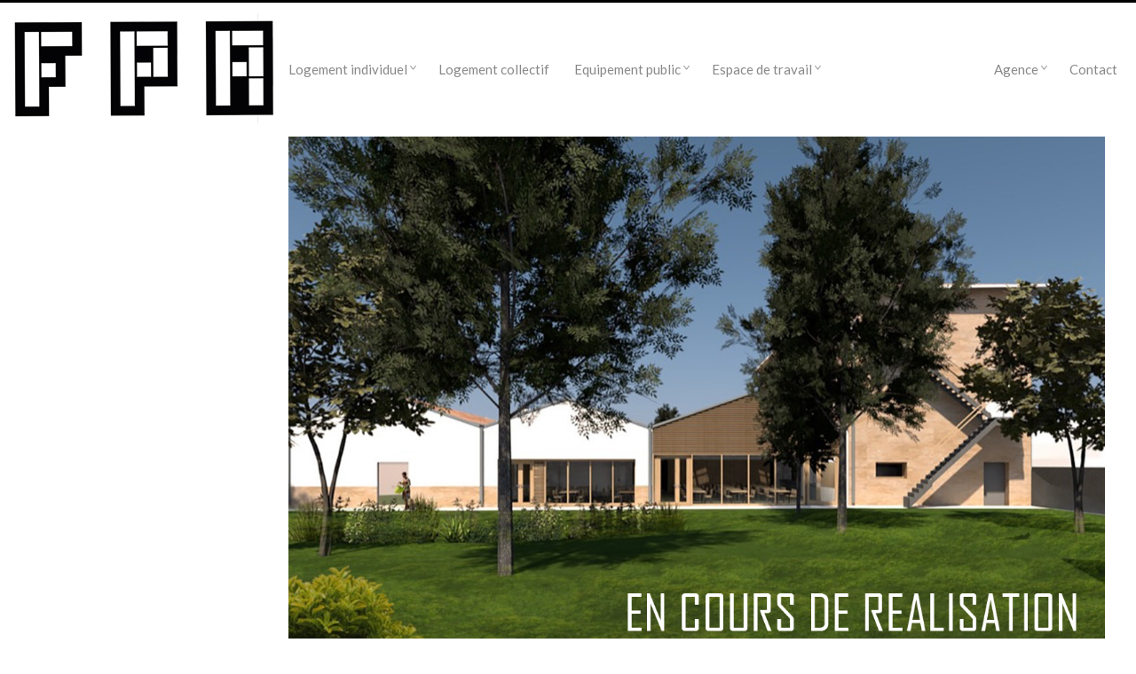

--- FILE ---
content_type: text/html; charset=UTF-8
request_url: http://www.fabienperret.com/restaurant-scolaire-a-st-savin-38.html/km_c258-20171012152033-3
body_size: 5374
content:
<!DOCTYPE html>
<html lang="fr-FR"
	prefix="og: https://ogp.me/ns#"  class="">
<head>
<meta charset="UTF-8" />
<meta name="viewport" content="width=device-width, initial-scale=1, maximum-scale=1" />
<meta http-equiv="X-UA-Compatible" content="IE=Edge,chrome=1">

<link rel="profile" href="http://gmpg.org/xfn/11" />
<link rel="pingback" href="http://www.fabienperret.com/xmlrpc.php" />


<link href="http://fonts.googleapis.com/css?family=Lato:100,300,400,700" rel="stylesheet" type="text/css">
<!--[if lt IE 9]>
<script src="http://www.fabienperret.com/wp-content/themes/fabien-perret-architecte-old/js/html5.js" type="text/javascript"></script>
<![endif]-->

		<!-- All in One SEO 4.0.18 -->
		<title>KM_C258-20171012152033 | Fabien Perret Architecte Lyon</title>
		<meta property="og:site_name" content="Fabien Perret Architecte Lyon |" />
		<meta property="og:type" content="article" />
		<meta property="og:title" content="KM_C258-20171012152033 | Fabien Perret Architecte Lyon" />
		<meta property="article:published_time" content="2019-03-29T14:45:58Z" />
		<meta property="article:modified_time" content="2019-03-29T14:45:58Z" />
		<meta property="twitter:card" content="summary" />
		<meta property="twitter:domain" content="www.fabienperret.com" />
		<meta property="twitter:title" content="KM_C258-20171012152033 | Fabien Perret Architecte Lyon" />
		<meta name="google" content="nositelinkssearchbox" />
		<script type="application/ld+json" class="aioseo-schema">
			{"@context":"https:\/\/schema.org","@graph":[{"@type":"WebSite","@id":"http:\/\/www.fabienperret.com\/#website","url":"http:\/\/www.fabienperret.com\/","name":"Fabien Perret Architecte Lyon","publisher":{"@id":"http:\/\/www.fabienperret.com\/#organization"}},{"@type":"Organization","@id":"http:\/\/www.fabienperret.com\/#organization","name":"Fabien Perret Architecte Lyon","url":"http:\/\/www.fabienperret.com\/"},{"@type":"BreadcrumbList","@id":"http:\/\/www.fabienperret.com\/restaurant-scolaire-a-st-savin-38.html\/km_c258-20171012152033-3#breadcrumblist","itemListElement":[{"@type":"ListItem","@id":"http:\/\/www.fabienperret.com\/#listItem","position":"1","item":{"@id":"http:\/\/www.fabienperret.com\/#item","name":"Accueil","description":"Architecte maison passive \u00e0 Lyon, architecture \u00e9cologique et urbain. architecte pour extension, construction et r\u00e9novation appartement, r\u00e9habilitation de maison","url":"http:\/\/www.fabienperret.com\/"},"nextItem":"http:\/\/www.fabienperret.com\/restaurant-scolaire-a-st-savin-38.html\/km_c258-20171012152033-3#listItem"},{"@type":"ListItem","@id":"http:\/\/www.fabienperret.com\/restaurant-scolaire-a-st-savin-38.html\/km_c258-20171012152033-3#listItem","position":"2","item":{"@id":"http:\/\/www.fabienperret.com\/restaurant-scolaire-a-st-savin-38.html\/km_c258-20171012152033-3#item","name":"KM_C258-20171012152033","url":"http:\/\/www.fabienperret.com\/restaurant-scolaire-a-st-savin-38.html\/km_c258-20171012152033-3"},"previousItem":"http:\/\/www.fabienperret.com\/#listItem"}]},{"@type":"Person","@id":"http:\/\/www.fabienperret.com\/author\/admin#author","url":"http:\/\/www.fabienperret.com\/author\/admin","name":"admin","image":{"@type":"ImageObject","@id":"http:\/\/www.fabienperret.com\/restaurant-scolaire-a-st-savin-38.html\/km_c258-20171012152033-3#authorImage","url":"http:\/\/2.gravatar.com\/avatar\/e8169cef8139401ad63192075173ef30?s=96&d=mm&r=g","width":"96","height":"96","caption":"admin"}},{"@type":"ItemPage","@id":"http:\/\/www.fabienperret.com\/restaurant-scolaire-a-st-savin-38.html\/km_c258-20171012152033-3#itempage","url":"http:\/\/www.fabienperret.com\/restaurant-scolaire-a-st-savin-38.html\/km_c258-20171012152033-3","name":"KM_C258-20171012152033 | Fabien Perret Architecte Lyon","inLanguage":"fr-FR","isPartOf":{"@id":"http:\/\/www.fabienperret.com\/#website"},"breadcrumb":{"@id":"http:\/\/www.fabienperret.com\/restaurant-scolaire-a-st-savin-38.html\/km_c258-20171012152033-3#breadcrumblist"},"author":"http:\/\/www.fabienperret.com\/restaurant-scolaire-a-st-savin-38.html\/km_c258-20171012152033-3#author","creator":"http:\/\/www.fabienperret.com\/restaurant-scolaire-a-st-savin-38.html\/km_c258-20171012152033-3#author","datePublished":"2019-03-29T14:45:58+01:00","dateModified":"2019-03-29T14:45:58+01:00"}]}
		</script>
		<!-- All in One SEO -->

<link rel='dns-prefetch' href='//s.w.org' />
<link rel="alternate" type="application/rss+xml" title="Fabien Perret Architecte Lyon &raquo; Flux" href="http://www.fabienperret.com/feed" />
<link rel="alternate" type="application/rss+xml" title="Fabien Perret Architecte Lyon &raquo; Flux des commentaires" href="http://www.fabienperret.com/comments/feed" />
		<script type="text/javascript">
			window._wpemojiSettings = {"baseUrl":"https:\/\/s.w.org\/images\/core\/emoji\/12.0.0-1\/72x72\/","ext":".png","svgUrl":"https:\/\/s.w.org\/images\/core\/emoji\/12.0.0-1\/svg\/","svgExt":".svg","source":{"concatemoji":"http:\/\/www.fabienperret.com\/wp-includes\/js\/wp-emoji-release.min.js?ver=7cc4bc28e732614ba5158351c5abf6a9"}};
			!function(e,a,t){var n,r,o,i=a.createElement("canvas"),p=i.getContext&&i.getContext("2d");function s(e,t){var a=String.fromCharCode;p.clearRect(0,0,i.width,i.height),p.fillText(a.apply(this,e),0,0);e=i.toDataURL();return p.clearRect(0,0,i.width,i.height),p.fillText(a.apply(this,t),0,0),e===i.toDataURL()}function c(e){var t=a.createElement("script");t.src=e,t.defer=t.type="text/javascript",a.getElementsByTagName("head")[0].appendChild(t)}for(o=Array("flag","emoji"),t.supports={everything:!0,everythingExceptFlag:!0},r=0;r<o.length;r++)t.supports[o[r]]=function(e){if(!p||!p.fillText)return!1;switch(p.textBaseline="top",p.font="600 32px Arial",e){case"flag":return s([127987,65039,8205,9895,65039],[127987,65039,8203,9895,65039])?!1:!s([55356,56826,55356,56819],[55356,56826,8203,55356,56819])&&!s([55356,57332,56128,56423,56128,56418,56128,56421,56128,56430,56128,56423,56128,56447],[55356,57332,8203,56128,56423,8203,56128,56418,8203,56128,56421,8203,56128,56430,8203,56128,56423,8203,56128,56447]);case"emoji":return!s([55357,56424,55356,57342,8205,55358,56605,8205,55357,56424,55356,57340],[55357,56424,55356,57342,8203,55358,56605,8203,55357,56424,55356,57340])}return!1}(o[r]),t.supports.everything=t.supports.everything&&t.supports[o[r]],"flag"!==o[r]&&(t.supports.everythingExceptFlag=t.supports.everythingExceptFlag&&t.supports[o[r]]);t.supports.everythingExceptFlag=t.supports.everythingExceptFlag&&!t.supports.flag,t.DOMReady=!1,t.readyCallback=function(){t.DOMReady=!0},t.supports.everything||(n=function(){t.readyCallback()},a.addEventListener?(a.addEventListener("DOMContentLoaded",n,!1),e.addEventListener("load",n,!1)):(e.attachEvent("onload",n),a.attachEvent("onreadystatechange",function(){"complete"===a.readyState&&t.readyCallback()})),(n=t.source||{}).concatemoji?c(n.concatemoji):n.wpemoji&&n.twemoji&&(c(n.twemoji),c(n.wpemoji)))}(window,document,window._wpemojiSettings);
		</script>
		<style type="text/css">
img.wp-smiley,
img.emoji {
	display: inline !important;
	border: none !important;
	box-shadow: none !important;
	height: 1em !important;
	width: 1em !important;
	margin: 0 .07em !important;
	vertical-align: -0.1em !important;
	background: none !important;
	padding: 0 !important;
}
</style>
	<link rel='stylesheet' id='contact-form-7-css'  href='http://www.fabienperret.com/wp-content/plugins/contact-form-7/includes/css/styles.css?ver=5.3.2' type='text/css' media='all' />
<link rel='stylesheet' id='global-css'  href='http://www.fabienperret.com/wp-content/themes/fabien-perret-architecte-old/css/global.css?ver=7cc4bc28e732614ba5158351c5abf6a9' type='text/css' media='all' />
<link rel='stylesheet' id='fluxus-grid-css'  href='http://www.fabienperret.com/wp-content/themes/fabien-perret-architecte-old/css/grid.css?ver=7cc4bc28e732614ba5158351c5abf6a9' type='text/css' media='all' />
<link rel='stylesheet' id='fontello-icons-css'  href='http://www.fabienperret.com/wp-content/themes/fabien-perret-architecte-old/css/fontello.css?ver=7cc4bc28e732614ba5158351c5abf6a9' type='text/css' media='all' />
<link rel='stylesheet' id='style-css'  href='http://www.fabienperret.com/wp-content/themes/fabien-perret-architecte-old/style.css?ver=7cc4bc28e732614ba5158351c5abf6a9' type='text/css' media='all' />
<link rel='stylesheet' id='fluxus-responsive-css'  href='http://www.fabienperret.com/wp-content/themes/fabien-perret-architecte-old/css/responsive.css?ver=7cc4bc28e732614ba5158351c5abf6a9' type='text/css' media='all' />
<link rel='stylesheet' id='user-css'  href='http://www.fabienperret.com/wp-content/themes/fabien-perret-architecte-old/css/user.css?ver=7cc4bc28e732614ba5158351c5abf6a9' type='text/css' media='all' />
<link rel='stylesheet' id='fluxus-color-css'  href='http://www.fabienperret.com/wp-content/themes/fabien-perret-architecte-old/css/skins/light.css?ver=7cc4bc28e732614ba5158351c5abf6a9' type='text/css' media='all' />
<script type='text/javascript' src='http://www.fabienperret.com/wp-includes/js/jquery/jquery.js?ver=1.12.4-wp'></script>
<script type='text/javascript' src='http://www.fabienperret.com/wp-includes/js/jquery/jquery-migrate.min.js?ver=1.4.1'></script>
<link rel='https://api.w.org/' href='http://www.fabienperret.com/wp-json/' />
<link rel="EditURI" type="application/rsd+xml" title="RSD" href="http://www.fabienperret.com/xmlrpc.php?rsd" />
<link rel="wlwmanifest" type="application/wlwmanifest+xml" href="http://www.fabienperret.com/wp-includes/wlwmanifest.xml" /> 

<link rel='shortlink' href='http://www.fabienperret.com/?p=1780' />
<link rel="alternate" type="application/json+oembed" href="http://www.fabienperret.com/wp-json/oembed/1.0/embed?url=http%3A%2F%2Fwww.fabienperret.com%2Frestaurant-scolaire-a-st-savin-38.html%2Fkm_c258-20171012152033-3" />
<link rel="alternate" type="text/xml+oembed" href="http://www.fabienperret.com/wp-json/oembed/1.0/embed?url=http%3A%2F%2Fwww.fabienperret.com%2Frestaurant-scolaire-a-st-savin-38.html%2Fkm_c258-20171012152033-3&#038;format=xml" />
<script type="text/javascript">
(function(url){
	if(/(?:Chrome\/26\.0\.1410\.63 Safari\/537\.31|WordfenceTestMonBot)/.test(navigator.userAgent)){ return; }
	var addEvent = function(evt, handler) {
		if (window.addEventListener) {
			document.addEventListener(evt, handler, false);
		} else if (window.attachEvent) {
			document.attachEvent('on' + evt, handler);
		}
	};
	var removeEvent = function(evt, handler) {
		if (window.removeEventListener) {
			document.removeEventListener(evt, handler, false);
		} else if (window.detachEvent) {
			document.detachEvent('on' + evt, handler);
		}
	};
	var evts = 'contextmenu dblclick drag dragend dragenter dragleave dragover dragstart drop keydown keypress keyup mousedown mousemove mouseout mouseover mouseup mousewheel scroll'.split(' ');
	var logHuman = function() {
		if (window.wfLogHumanRan) { return; }
		window.wfLogHumanRan = true;
		var wfscr = document.createElement('script');
		wfscr.type = 'text/javascript';
		wfscr.async = true;
		wfscr.src = url + '&r=' + Math.random();
		(document.getElementsByTagName('head')[0]||document.getElementsByTagName('body')[0]).appendChild(wfscr);
		for (var i = 0; i < evts.length; i++) {
			removeEvent(evts[i], logHuman);
		}
	};
	for (var i = 0; i < evts.length; i++) {
		addEvent(evts[i], logHuman);
	}
})('//www.fabienperret.com/?wordfence_lh=1&hid=15EDCAB3E5B5520F7D30FF52E92855E3');
</script><meta property="og:description" content="Architecte maison passive à Lyon, architecture écologique et urbain. architecte pour extension, construction et rénovation appartement, réhabilitation de maison" />
<link rel="shortcut icon" href="http://www.fabienperret.com/wp-content/uploads/2014/04/icon-fabienperret2.png" />
</head>

<body class="attachment attachment-template-default single single-attachment postid-1780 attachmentid-1780 attachment-jpeg">

<div id="page-wrapper">

	<header id="header" class="clearfix">
		<hgroup>
			<h1 class="site-title">
				<a href="http://www.fabienperret.com/" title="Fabien Perret Architecte Lyon" rel="home">
						<img class="logo" src="http://www.fabienperret.com/wp-content/uploads/2025/05/Logo-FPA-sarl-darchitecture-2025-petite.jpg" alt="" width="295" height="110"  />
						<img class="logo-retina" src="http://www.fabienperret.com/wp-content/uploads/2025/05/Logo-FPA-sarl-darchitecture-2025-petite.jpg" alt="" width="148" height="55"  />				</a>
			</h1>
					</hgroup>

		<div class="site-navigation" data-menu="Menu">
								<nav class="primary-navigation"><div class="menu-home-container"><ul id="menu-home" class="menu"><li id="menu-item-1588" class="menu-item menu-item-type-taxonomy menu-item-object-category menu-item-has-children has-children menu-item-1588"><a href="http://www.fabienperret.com/logement-individuel/">Logement individuel</a>
<ul class="sub-menu">
	<li id="menu-item-537" class="menu-item menu-item-type-taxonomy menu-item-object-category menu-item-537"><a href="http://www.fabienperret.com/logement-individuel/maison-contemporaine/">Maison contemporaine</a></li>
	<li id="menu-item-531" class="menu-item menu-item-type-taxonomy menu-item-object-category menu-item-531"><a href="http://www.fabienperret.com/logement-individuel/maison-individuelle-contemporaine/">Maison bois</a></li>
	<li id="menu-item-892" class="menu-item menu-item-type-taxonomy menu-item-object-category menu-item-892"><a href="http://www.fabienperret.com/logement-individuel/extension-de-maison/">Extension maison</a></li>
	<li id="menu-item-893" class="menu-item menu-item-type-taxonomy menu-item-object-category menu-item-893"><a href="http://www.fabienperret.com/logement-individuel/renovation/">Rénovation maison</a></li>
	<li id="menu-item-1583" class="menu-item menu-item-type-taxonomy menu-item-object-category menu-item-1583"><a href="http://www.fabienperret.com/logement-individuel/appartement-loft/">Rénovation appartement</a></li>
</ul>
</li>
<li id="menu-item-1587" class="menu-item menu-item-type-taxonomy menu-item-object-category menu-item-1587"><a href="http://www.fabienperret.com/architecte-habitat-collectif-et-restaurant/">Logement collectif</a></li>
<li id="menu-item-1586" class="menu-item menu-item-type-taxonomy menu-item-object-category menu-item-has-children has-children menu-item-1586"><a href="http://www.fabienperret.com/batiment-public/">Equipement public</a>
<ul class="sub-menu">
	<li id="menu-item-1577" class="menu-item menu-item-type-taxonomy menu-item-object-category menu-item-1577"><a href="http://www.fabienperret.com/batiment-public/petite-enfance/">Petite enfance</a></li>
	<li id="menu-item-1578" class="menu-item menu-item-type-taxonomy menu-item-object-category menu-item-1578"><a href="http://www.fabienperret.com/batiment-public/restaurant-scolaire/">Restaurant scolaire</a></li>
</ul>
</li>
<li id="menu-item-1585" class="menu-item menu-item-type-taxonomy menu-item-object-category menu-item-has-children has-children menu-item-1585"><a href="http://www.fabienperret.com/espace-de-travail-tertiaire/">Espace de travail</a>
<ul class="sub-menu">
	<li id="menu-item-1581" class="menu-item menu-item-type-taxonomy menu-item-object-category menu-item-1581"><a href="http://www.fabienperret.com/espace-de-travail-tertiaire/bureau-modulaire/">Modulaire</a></li>
	<li id="menu-item-1580" class="menu-item menu-item-type-taxonomy menu-item-object-category menu-item-1580"><a href="http://www.fabienperret.com/espace-de-travail-tertiaire/centre-medical-kine/">Médical</a></li>
	<li id="menu-item-1765" class="menu-item menu-item-type-taxonomy menu-item-object-category menu-item-1765"><a href="http://www.fabienperret.com/espace-de-travail-tertiaire/lieu-de-culte/">Lieu de culte</a></li>
	<li id="menu-item-1582" class="menu-item menu-item-type-taxonomy menu-item-object-category menu-item-1582"><a href="http://www.fabienperret.com/espace-de-travail-tertiaire/salle-de-conference/">Salle de conférence</a></li>
	<li id="menu-item-1579" class="menu-item menu-item-type-taxonomy menu-item-object-category menu-item-1579"><a href="http://www.fabienperret.com/espace-de-travail-tertiaire/batiment-industriel/">Batiment industriel</a></li>
</ul>
</li>
</ul></div>					</nav>					<nav class="secondary-navigation"><div class="menu-droite-container"><ul id="menu-droite" class="menu"><li id="menu-item-1572" class="menu-item menu-item-type-custom menu-item-object-custom menu-item-has-children has-children menu-item-1572"><a href="#">Agence</a>
<ul class="sub-menu">
	<li id="menu-item-1570" class="menu-item menu-item-type-post_type menu-item-object-page menu-item-1570"><a href="http://www.fabienperret.com/cv-fabien-perret">Fabien Perret et associés</a></li>
	<li id="menu-item-1571" class="menu-item menu-item-type-post_type menu-item-object-page menu-item-1571"><a href="http://www.fabienperret.com/vision-architecte">Philosophie</a></li>
	<li id="menu-item-1569" class="menu-item menu-item-type-post_type menu-item-object-page menu-item-1569"><a href="http://www.fabienperret.com/video-architecture">Vidéo</a></li>
	<li id="menu-item-1567" class="menu-item menu-item-type-post_type menu-item-object-page menu-item-1567"><a href="http://www.fabienperret.com/budget-travaux">Chiffrage</a></li>
	<li id="menu-item-1568" class="menu-item menu-item-type-post_type menu-item-object-page menu-item-1568"><a href="http://www.fabienperret.com/bilans-architecte-fabien-perret">Bilans de l&rsquo;entreprise</a></li>
	<li id="menu-item-1573" class="menu-item menu-item-type-taxonomy menu-item-object-category menu-item-1573"><a href="http://www.fabienperret.com/voyage-architecture/">Voyages</a></li>
</ul>
</li>
<li id="menu-item-1566" class="menu-item menu-item-type-post_type menu-item-object-page menu-item-1566"><a href="http://www.fabienperret.com/contact">Contact</a></li>
</ul></div>					</nav>		</div>
	</header>
	<div id="main" class="site site-with-sidebar">
	<div id="content" class="site-content">
			<article id="post-1780" class="post-1780 attachment type-attachment status-inherit hentry">
				<header class="entry-header">
					<div class="post-image"><img width="1239" height="873" src="http://www.fabienperret.com/wp-content/uploads/2019/03/restaurant-scolaire-en-cours.jpg" class="attachment-fluxus-max size-fluxus-max" alt="" srcset="http://www.fabienperret.com/wp-content/uploads/2019/03/restaurant-scolaire-en-cours.jpg 1239w, http://www.fabienperret.com/wp-content/uploads/2019/03/restaurant-scolaire-en-cours-150x106.jpg 150w, http://www.fabienperret.com/wp-content/uploads/2019/03/restaurant-scolaire-en-cours-300x211.jpg 300w, http://www.fabienperret.com/wp-content/uploads/2019/03/restaurant-scolaire-en-cours-768x541.jpg 768w, http://www.fabienperret.com/wp-content/uploads/2019/03/restaurant-scolaire-en-cours-1024x722.jpg 1024w" sizes="(max-width: 1239px) 100vw, 1239px" />					</div>
					<h1 class="entry-title">KM_C258-20171012152033</h1>
					<div class="entry-meta">
						<span class="byline"> Par <span class="author vcard"><a class="url fn n" href="http://www.fabienperret.com/author/admin" title="Voir tous les articles deadmin" rel="author">admin</a></span></span>						<span class="sep"></span>
						<time class="entry-date" datetime="2019-03-29T15:45:58+01:00" pubdate>Mar 29</time>					</div>
				</header>

				<div class="entry-content">

					<div class="entry-attachment">
											</div>

										
				</div>

				
			</article>

	<div id="comments" class="comments-area">

	
	
	
</div>	</div>

	<div class="sidebar sidebar-post widget-area"></div>

</div>


    <div id="footer-push"></div>
</div><!-- #page-wrapper -->

<footer id="footer">
    <div class="footer-inner clearfix">
                <div class="footer-links">                <div class="credits">Dawad Wordpress Theme</div>        </div>
        <div class="nav-tip">
            Utilisez les flèches pour naviguer<a href="#" class="button-minimal icon-left-open-mini" id="key-left"></a><a href="#" class="button-minimal icon-right-open-mini" id="key-right"></a>        </div>
            </div>
</footer>
<script type='text/javascript'>
/* <![CDATA[ */
var wpcf7 = {"apiSettings":{"root":"http:\/\/www.fabienperret.com\/wp-json\/contact-form-7\/v1","namespace":"contact-form-7\/v1"}};
/* ]]> */
</script>
<script type='text/javascript' src='http://www.fabienperret.com/wp-content/plugins/contact-form-7/includes/js/scripts.js?ver=5.3.2'></script>
<script type='text/javascript' src='http://www.fabienperret.com/wp-content/themes/fabien-perret-architecte-old/js/jquery.tinyscrollbar.js?ver=7cc4bc28e732614ba5158351c5abf6a9'></script>
<script type='text/javascript' src='http://www.fabienperret.com/wp-content/themes/fabien-perret-architecte-old/js/jquery.sharrre-1.3.4.js?ver=7cc4bc28e732614ba5158351c5abf6a9'></script>
<script type='text/javascript' src='http://www.fabienperret.com/wp-content/themes/fabien-perret-architecte-old/js/jquery.transit.js?ver=7cc4bc28e732614ba5158351c5abf6a9'></script>
<script type='text/javascript' src='http://www.fabienperret.com/wp-content/themes/fabien-perret-architecte-old/js/utils.js?ver=7cc4bc28e732614ba5158351c5abf6a9'></script>
<script type='text/javascript' src='http://www.fabienperret.com/wp-content/themes/fabien-perret-architecte-old/js/size.js?ver=7cc4bc28e732614ba5158351c5abf6a9'></script>
<script type='text/javascript' src='http://www.fabienperret.com/wp-content/themes/fabien-perret-architecte-old/js/jquery.fluxus-grid.js?ver=7cc4bc28e732614ba5158351c5abf6a9'></script>
<script type='text/javascript' src='http://www.fabienperret.com/wp-content/themes/fabien-perret-architecte-old/js/jquery.reveal.js?ver=7cc4bc28e732614ba5158351c5abf6a9'></script>
<script type='text/javascript' src='http://www.fabienperret.com/wp-content/themes/fabien-perret-architecte-old/js/jquery.fluxus-lightbox.js?ver=7cc4bc28e732614ba5158351c5abf6a9'></script>
<script type='text/javascript' src='http://www.fabienperret.com/wp-content/themes/fabien-perret-architecte-old/js/iscroll.js?ver=7cc4bc28e732614ba5158351c5abf6a9'></script>
<script type='text/javascript' src='http://www.fabienperret.com/wp-content/themes/fabien-perret-architecte-old/js/jquery.fluxus-slider.js?ver=7cc4bc28e732614ba5158351c5abf6a9'></script>
<script type='text/javascript' src='http://www.fabienperret.com/wp-content/themes/fabien-perret-architecte-old/js/main.js?ver=7cc4bc28e732614ba5158351c5abf6a9'></script>
<script type='text/javascript' src='http://www.fabienperret.com/wp-content/themes/fabien-perret-architecte-old/js/user.js?ver=7cc4bc28e732614ba5158351c5abf6a9'></script>
<script type='text/javascript' src='http://www.fabienperret.com/wp-includes/js/wp-embed.min.js?ver=7cc4bc28e732614ba5158351c5abf6a9'></script>
</body>
</html>

--- FILE ---
content_type: application/javascript
request_url: http://www.fabienperret.com/wp-content/themes/fabien-perret-architecte-old/js/utils.js?ver=7cc4bc28e732614ba5158351c5abf6a9
body_size: 4954
content:


/**
 * debouncing function from John Hann
 * http://unscriptable.com/index.php/2009/03/20/debouncing-javascript-methods/
 */
debounce = function (func, threshold, execAsap) {
    var timeout;

    return function debounced () {
      var obj = this, args = arguments;
      function delayed () {
          if (!execAsap)
              func.apply(obj, args);
          timeout = null;
      };

      if (timeout)
          clearTimeout(timeout);
      else if (execAsap)
          func.apply(obj, args);

      timeout = setTimeout(delayed, threshold || 100);
    };
};

window.log = function(){
  if( this.console ) {
    if ( arguments.length == 1 ) {
      console.log( arguments[0] );
    } else {
      console.log( Array.prototype.slice.call( arguments ) );
    }
  }
};


/**
 * Checks for iOS4 or less, which does not have position:fixed.
 */
window.iPadWithIOS4 = function () {

  if ( /(iPad)/i.test( navigator.userAgent ) ) {
    if(/OS [2-4]_\d(_\d)? like Mac OS X/i.test(navigator.userAgent)) {
        return true;
    } else if(/CPU like Mac OS X/i.test(navigator.userAgent)) {
        return true;
    } else {
        return false;
    }
  } else {
    return false;
  }

};


/**
 * jQuery plugins
 */
;(function ($, window, isUndefined) {


  /**
   * --------------------------------------------------------------------
   * Positions element in the vertical middle.
   * --------------------------------------------------------------------
   *
   * Usage: $('.element').vcenter();
   */
  $.fn.vcenter = function (options) {
    var $el = $(this);

    return $el.each(function () {

      var $p = $el.parent(),
          $offsetP = $el.offsetParent(), // Find a parent that has a position
          middle = $el.height() / -2;

          // If parent does not have position, then calculate the parent offset.
          if ($offsetP.get(0) != $p.get(0)) {
              middle += $p.position().top / 2;
          }

          $el.css('margin-top', middle);

    });

  }


  // Legacy
  $.fn.verticalCenter = function( options ) {

    var $t = $( this );

    if ( $t.length > 1 ) {

      $t.each( function () {
        $( this ).verticalCenter( options );
      });

    } else {

      var defaults = {
        preloadSiblings: true
      }

      options = $.extend( {}, defaults, options );

      var $p = $t.parent();
      var height = $t.outerHeight();
      var parentHeight = $p.height();

      if ( options.preloadSiblings ) {

        var $imageSiblings = $p.find( 'img' );

        if ( $imageSiblings.length && ( $t.data( 'child-images-loaded' ) == isUndefined ) ) {

          $t.data( 'child-images-loaded', true );

          $t.css( 'visibility', 'hidden' );

          $imageSiblings.each( function () {

            var img = new Image();

            $( img ).error( function () {

              $t.hide().css( 'visibility', 'visible' ).fadeIn();
              $t.verticalCenter();

            } ).load( function () {

              $t.hide().css( 'visibility', 'visible' ).fadeIn();
              $t.verticalCenter();

            } );

            img.src = $( this ).attr( 'src' );

          });

        }

      }

      if ( parentHeight <= height ) {
          return;
      }

      var top = Math.floor( (parentHeight - height) / 2 ),
          position = $t.css( 'position' );

      if ( ( position == 'absolute' ) || ( position == 'relative' ) ) {
        $t.css( 'top', top );
      } else {
        $t.css({
          top: top,
          position: 'relative'
        });
      }

    }

    return this;

  }


  /**
   * --------------------------------------------------------------------
   * Returns highest DOM element in the jQuery array.
   * --------------------------------------------------------------------
   */
  $.fn.highestElement = function () {

    var $el = $(this),
        elementHeight = 0,
        elementIndex = false;

    $el.each(function (index) {
      var height = $(this).outerHeight();

      if (height > elementHeight) {
        elementHeight = height;
        elementIndex = index;
      }
    });

    return elementIndex !== false ? $el.eq(elementIndex) : $('');

  }


  /**
   * --------------------------------------------------------------------
   * Changes CSS while remembering old value, so it can be restored later.
   * --------------------------------------------------------------------
   */
  $.fn.addTempCss = function(cssProp, cssValue) {

    if (this.data('temp-css-' + cssProp) == isUndefined) {
      this.data('temp-css-' + cssProp, this.css(cssProp));
    }

    return this.css(cssProp, cssValue);

  }

  $.fn.removeTempCss = function(cssProp) {

    var originalValue = this.data('temp-css-' + cssProp);

    if (originalValue) {
      this.removeData('temp-css-' + cssProp);
      this.css(cssProp, originalValue);
    }

    return this;

  }


  // hoverIntent r6 // 2011.02.26 // jQuery 1.5.1+
  $.fn.hoverIntent=function(f,g){var cfg={sensitivity:7,interval:100,timeout:0};cfg=$.extend(cfg,g?{over:f,out:g}:f);var cX,cY,pX,pY;var track=function(ev){cX=ev.pageX;cY=ev.pageY};var compare=function(ev,ob){ob.hoverIntent_t=clearTimeout(ob.hoverIntent_t);if((Math.abs(pX-cX)+Math.abs(pY-cY))<cfg.sensitivity){$(ob).unbind("mousemove",track);ob.hoverIntent_s=1;return cfg.over.apply(ob,[ev])}else{pX=cX;pY=cY;ob.hoverIntent_t=setTimeout(function(){compare(ev,ob)},cfg.interval)}};var delay=function(ev,ob){ob.hoverIntent_t=clearTimeout(ob.hoverIntent_t);ob.hoverIntent_s=0;return cfg.out.apply(ob,[ev])};var handleHover=function(e){var ev=jQuery.extend({},e);var ob=this;if(ob.hoverIntent_t){ob.hoverIntent_t=clearTimeout(ob.hoverIntent_t)}if(e.type=="mouseenter"){pX=ev.pageX;pY=ev.pageY;$(ob).bind("mousemove",track);if(ob.hoverIntent_s!=1){ob.hoverIntent_t=setTimeout(function(){compare(ev,ob)},cfg.interval)}}else{$(ob).unbind("mousemove",track);if(ob.hoverIntent_s==1){ob.hoverIntent_t=setTimeout(function(){delay(ev,ob)},cfg.timeout)}}};return this.bind('mouseenter',handleHover).bind('mouseleave',handleHover)};


  // jquery-mousewheel Copyright (c) 2013 Brandon Aaron (http://brandonaaron.net)
  (function(){var d=["wheel","mousewheel","DOMMouseScroll"];var f="onwheel" in document||document.documentMode>=9?["wheel"]:["mousewheel","DomMouseScroll","MozMousePixelScroll"];var e,a;if($.event.fixHooks){for(var b=d.length;b;){$.event.fixHooks[d[--b]]=$.event.mouseHooks}}$.event.special.mousewheel={setup:function(){if(this.addEventListener){for(var g=f.length;g;){this.addEventListener(f[--g],c,false)}}else{this.onmousewheel=c}},teardown:function(){if(this.removeEventListener){for(var g=f.length;g;){this.removeEventListener(f[--g],c,false)}}else{this.onmousewheel=null}}};$.fn.extend({mousewheel:function(g){return g?this.bind("mousewheel",g):this.trigger("mousewheel")},unmousewheel:function(g){return this.unbind("mousewheel",g)}});function c(g){var h=g||window.event,m=[].slice.call(arguments,1),o=0,j=0,i=0,l=0,k=0,n;g=$.event.fix(h);g.type="mousewheel";if(h.wheelDelta){o=h.wheelDelta}if(h.detail){o=h.detail*-1}if(h.deltaY){i=h.deltaY*-1;o=i}if(h.deltaX){j=h.deltaX;o=j*-1}if(h.wheelDeltaY!==undefined){i=h.wheelDeltaY}if(h.wheelDeltaX!==undefined){j=h.wheelDeltaX*-1}l=Math.abs(o);if(!e||l<e){e=l}k=Math.max(Math.abs(i),Math.abs(j));if(!a||k<a){a=k}n=o>0?"floor":"ceil";o=Math[n](o/e);j=Math[n](j/a);i=Math[n](i/a);m.unshift(g,o,j,i);return($.event.dispatch||$.event.handle).apply(this,m)}})();


  // jquery-touchwipe Andreas Waltl, netCU Internetagentur (http://www.netcu.de)
  (function(){$.fn.touchwipe=function(settings){var config={min_move_x:20,min_move_y:20,wipeLeft:function(){},wipeRight:function(){},wipeUp:function(){},wipeDown:function(){},preventDefaultEvents:true};if(settings)$.extend(config,settings);this.each(function(){var startX;var startY;var isMoving=false;function cancelTouch(){this.removeEventListener('touchmove',onTouchMove);startX=null;isMoving=false}function onTouchMove(e){if(config.preventDefaultEvents){e.preventDefault()}if(isMoving){var x=e.touches[0].pageX;var y=e.touches[0].pageY;var dx=startX-x;var dy=startY-y;if(Math.abs(dx)>=config.min_move_x){cancelTouch();if(dx>0){config.wipeLeft()}else{config.wipeRight()}}else if(Math.abs(dy)>=config.min_move_y){cancelTouch();if(dy>0){config.wipeDown()}else{config.wipeUp()}}}}function onTouchStart(e){if(e.touches.length==1){startX=e.touches[0].pageX;startY=e.touches[0].pageY;isMoving=true;this.addEventListener('touchmove',onTouchMove,false)}}if('ontouchstart'in document.documentElement){this.addEventListener('touchstart',onTouchStart,false)}});return this}})();

}(jQuery, window));


/**
 * Easing functions.
 */
jQuery.easing['jswing'] = jQuery.easing['swing'];

jQuery.extend( jQuery.easing, {
  def: 'easeOutQuad',
  swing: function (x, t, b, c, d) {
    //alert(jQuery.easing.default);
    return jQuery.easing[jQuery.easing.def](x, t, b, c, d);
  },
  easeOutQuad: function (x, t, b, c, d) {
    return -c *(t/=d)*(t-2) + b;
  },
});


/**
 * --------------------------------------------------------------------
 * Keyboard arrows & mousewheel navigation.
 * --------------------------------------------------------------------
 */
(function ($, $window, $document, isUndefined) {

  Navigation = function (options) {

    this.options = $.extend({}, Navigation.settings, options);
    this.$items = [];
    this.$html  = $('html,body');

  }

  Navigation.settings = {

    onKeyboardNext: null,
    onKeyboardPrevious: null,
    onItemNext: null,
    onItemPrevious: null,
    onSetItems: null

  }

  Navigation.prototype = {

    setItems: function ($items) {

      this.$items = $items;

      this.options.onSetItems && this.options.onSetItems.call(this);

      if (this.$items && (this.$items.length > 1)) {
        this.enableMousewheel();
        this.enableKeyboard();
      }

    },

    getActive: function () {

      var center = $window.scrollLeft() + ($window.width() / 2),
          distances = [],
          distancesAbs = [],
          minDistance = 0,
          index = 0;

      this.$items.each(function () {
        var $t = $(this),
            left = parseInt($t.offset().left),
            right = left + parseInt($t.width()),
            distance = center - (right - $t.width() / 2);

        distances.push(distance);
        distancesAbs.push(Math.abs(distance));

      });

      minDistance = Math.min.apply(Math, distancesAbs);
      index = distancesAbs.indexOf(minDistance);

      return {
        'item': this.$items.eq(index),
        'distance': distances[index]
      }

    },

    nextItem: function () {

      if (!this.$items.length) {
        return false;
      }

      var active = this.getActive();

      if (active.distance < -30) {

        this.scrollToItem(active.item);

      } else {

        var index = this.$items.index(active.item);
        this.scrollToItem(this.$items.eq(index + 1));

      }

      this.options.onItemNext && this.options.onItemNext.call(this);

    },

    previousItem: function () {

      if (!this.$items.length) {
        return false;
      }

      var active = this.getActive();

      if (active.distance > 30) {

        this.scrollToItem(active.item);

      } else {

        var index = this.$items.index(active.item);
        if (0 != index) {
          this.scrollToItem(this.$items.eq(index - 1));
        } else {
          this.scrollTo(0);
        }

      }

      this.options.onItemPrevious && this.options.onItemPrevious.call(this);

    },

    enableMousewheel: function() {

      var self = this;

      $window.bind('mousewheel.fluxus', debounce(function (e, delta, deltaX, deltaY) {
        if (0 == deltaX) {
          deltaY < 0 ? self.nextItem() : self.previousItem();
        }
      }));

    },

    scrollTo: function (x) {

      if ($window.width() >= $(document).width()) {
        return;
      }

      this.$html.not(':animated').animate({
              scrollLeft: x
            }, 300);

    },

    scrollToItem: function ($item) {

      if ($window.width() >= $(document).width()) {
        return;
      }

      $item && $item.length && this.scrollTo($item.offset().left - ($window.width() - $item.width())  / 2);

    },

    enableKeyboard: function () {
      var self = this;

      $window.bind('keydown.navigation.fluxus', function (e) {

          if (!self.$items.length) {
            return true;
          }

          // on right arrow click
          if (e.which == 39) {

            if (self.options.onKeyboardNext) {
              if (self.options.onKeyboardNext.apply(self, e)) {
                self.nextItem();
              }
            } else {
              self.nextItem();
            }

            return false;
          }

          // on left arrow click
          if ( e.which == 37 ) {

            if (self.options.onKeyboardPrevious) {
              if (self.options.onKeyboardPrevious.apply(self, e)) {
                self.previousItem();
              }
            } else {
              self.previousItem();
            }

            return false;

          }

      });

    },

    disableKeyboard: function () {
      $window.unbind('keydown.navigation.fluxus');
    }

  }


})(jQuery, jQuery(window), jQuery(document));


(function ( $, window, undefined ) {

  $.Appreciate = function( options, element, callback ) {

    this.$element     = $( element );
    this.callback     = callback;

    this.options      = $.extend( {}, $.Appreciate.settings, options );

    this.ajaxurl      = this.$element.data( 'ajaxurl' );
    this.id           = this.$element.data( 'id' );
    this.title_after  = this.$element.data( 'title-after' );

    this._init();

  };

  $.Appreciate.settings = {

    template: '<span class="icon"></span><b class="numbers">{count}</b>'

  }

  $.Appreciate.prototype = {

    _init: function () {

      var self = this;

      this.count = this.$element.data( 'count' );
      if ( !this.count ) {
        this.count = 0;
      }

      if ( this.$element.is( '.has-appreciated' ) ) {
        this.$element.find( '.appreciate-title' ).html( this.title_after );
      }

      this.$template = this.options.template.replace( '{count}', this.count );
      this.$template = $( this.$template );

      this.$element.append(
          this.$template
        );

      this.$element.click( function () {

        var $t = $( this );
        if ( $t.is( '.has-appreciated' ) ) {
          return false;
        }

        self.count++;

        self.$element.find( '.numbers' ).html( self.count );
        self.$element.find( '.appreciate-title' ).html( this.title_after );

        if ( self.ajaxurl != undefined ) {

          $.post( self.ajaxurl, {
            action: 'appreciate',
            post_id: self.id
          });

        }

        $t.addClass( 'has-appreciated' );

        return false;

      });

    }

  }

  $.fn.appreciate = function( options, callback ) {

   this.data( 'apprecaite', new $.Appreciate( options, this, callback ) );
   return this;

  }

})( jQuery, window );


(function ( $, window, undefined ) {

  MobileNav = function( $items, options ) {

    this.options = $.extend( MobileNav.settings, options );
    this.$items  = $items;

    this._create();

  }

  MobileNav.settings = {
    openButtonTitle: 'Menu',
    minWindowWidth: 480
  }

  MobileNav.prototype = {

    _create: function () {

      var self = this;

      /**
       * Create mobile menu DOM element.
       */
      var menuTemplate = '' +
        '<div id="mobilenav" class="closed">' +
          '<a href="#" class="btn-open">' + this.options.openButtonTitle + '</a>' +
          '<nav></nav>' +
        '</div>';

      var $menu = $( menuTemplate );
      var $nav  = $menu.find('nav');

      this.$items.each(function () {
        var level = 1;
        var $t = $(this);
        if ( $t.data('level') != undefined ) {
          level = $t.data('level');
        }

        var $a = $('<a />').attr({
                    href: $t.attr('href')
                  }).html($t.html());

        $a.addClass('level-' + level);

        if ( self.options.active.get(0) == $t.get(0) ) {
          $a.addClass('active');
        }

        $nav.append( $a );
      });

      $( 'body' ).append( $menu );
      this.$menu = $menu;

      $menu.css({
        left: $menu.outerWidth() * -1
      })

      /**
       * Open / Close button functionality.
       */
      $menu.find( '.btn-open' ).click( function () {
        if ( $menu.is( '.closed' ) ) {
          self.open();
        } else {
          self.close();
        }
        return false;
      });

    },


    open: function () {

      var windowHeight = $(window).height();
      var docHeight    = $(document).height();

      this.$menu.removeClass('closed').addClass('opened');

      this.$menu.css({
        height: windowHeight > docHeight ? windowHeight : docHeight
      }).animate({
        left: 0
      }, 300);

    },


    close: function () {

      this.$menu.removeClass('opened').addClass('closed');
      this.$menu.animate({
        left: this.$menu.outerWidth() * -1
      }, 300);

    }


  }

})( jQuery, window );



--- FILE ---
content_type: application/javascript
request_url: http://www.fabienperret.com/wp-content/themes/fabien-perret-architecte-old/js/jquery.fluxus-lightbox.js?ver=7cc4bc28e732614ba5158351c5abf6a9
body_size: 3399
content:

(function ( $, $window, isUndefined ) {

    var namespace_index = 0;

    $.FluxusLightbox = function( $links, options ) {

        namespace_index++;
        this.namespace = 'fluxus-lightbox-' + namespace_index;

        var self = this;

        this.options = $.extend( {}, $.FluxusLightbox.defaults, options );
        this.allImagesLoaded = false;

        // Support for <a/> and <iframe/> tags.
        this.$media = $links.filter( 'a,iframe' );
        this.$html  = $('html');

        if ( 0 == this.$media.length ) {
            return false;
        }

        this.$media.filter('a').click(function () {

            var $t = $(this);

            self.showImage.call( self, $t, 0 );
            self.open.call( self, self.options.onShow );

            return false;

        });

        this.visible = false;

        this._init();

    }

    $.FluxusLightbox.defaults = {
        close: 'Close',
        resize: '',
        previous: '',
        next: '',
        loading: 'Please wait...',
        error: 'Unable to load.',
        loadAll: true,
        mode: 'fit'     // fit or full
    }

    $.FluxusLightbox.prototype = {


        open: function (callback) {

            // Don't move a finger if it's already visible.
            if (this.visible) {
                return;
            }

            var self = this;

            this.originalScrollPosition = {
                x: $window.scrollLeft(),
                y: $window.scrollTop()
            };

            this.$html.addClass('fluxus-lightbox-visible');

            // Animate background
            this.$lightbox.css({
                top: '-100%',
                display: 'block'
            }).animate({
                top: 0
            }, 500, callback);

            this.visible = true;

            // bind events
            $window.on( 'keydown.fluxus-lightbox', function ( e ) {

                if ( e.which == 39 ) {
                    self.next.call( self );
                    return false;
                }

                if ( e.which == 37 ) {
                    self.previous.call( self );
                    return false;
                }

                if ( e.which == 27 ) {
                    self.close.call( self );
                    return false;
                }

            });

            // Requires a touchwipe jQuery plugin
            if ( typeof $.fn.touchwipe == 'function' ) {

                this.$lightbox.touchwipe( {
                    wipeLeft: function() {
                        self.next( 300 );
                    },
                    wipeRight: function() {
                        self.previous( 300 );
                    },
                    min_move_x: 20,
                    min_move_y: 20,
                    preventDefaultEvents: true
                });

            }

        },


        close: function () {

            if (!this.visible) {
                return false;
            }

            this.$lightbox.fadeOut(500, this.options.onHide);

            this.$contents.html('');

            this.$html.removeClass('fluxus-lightbox-visible');

            $(window).off('keydown.fluxus-lightbox')
                     .off('resize.fluxus-lightbox');

            window.scrollTo(this.originalScrollPosition.x, this.originalScrollPosition.y);

            this.visible = false;

        },


        _placeElementInCenter: function ($element) {

            $element.css('visibility', 'hidden').show();

            // Set a tiny delay, so that browser can calculate element size
            setTimeout(function () {

                var windowHeight = $(window).height(),
                    windowWidth = $(window).width(),
                    width = $element.width(),
                    height = $element.height();

                $element.css({
                    top: (windowHeight - height) / 2,
                    left: (windowWidth - width) / 2
                });

            }, 10);

            return $element.hide().css('visibility', 'visible');

        },


        showIframe: function ($iframe, fadeInTime) {

            // Show loading
            this.$error.hide();
            this._placeElementInCenter(this.$loading).show();

            // don't show resize button
            this.$resize.hide();

            var self             = this,
                $iframeContainer = $('<div class="iframe-container" />'),
                $iframeClone     = $iframe.clone(),
                resizeDebounce   = 0;

            $iframeContainer.append($iframeClone).hide();

            $iframeClone.error(function () {

                // iframe loading error
                self.$loading.hide();
                self._placeElementInCenter(self.$error).show();

            }).load(function () {

                // put iframe in position
                self.resizeIframe($iframeClone);

                // on resize, put iframe in position
                $(window).off('resize.fluxus-lightbox')
                         .on('resize.fluxus-lightbox', function () {

                            clearTimeout(resizeDebounce);
                            resizeDebounce = setTimeout(function () {
                                self.resizeIframe($iframeClone);
                            }, 100);

                    });

                self.$loading.hide();

                $iframeContainer.fadeIn(300);

            });

            this.$media.removeClass('lightbox-active');
            $iframe.addClass('lightbox-active');

            // Append contents with iFrame
            this.$contents.html('').append($iframeContainer);

        },


        resizeIframe: function ($iframe) {

            if (0 == $iframe.length) {
                return false;
            }

            var aspectRatio = false;

            if ($iframe.attr('width') && $iframe.attr('height')) {
                aspectRatio = $iframe.attr('width') / $iframe.attr('height');
            }

            if (false == /^\d+(\.\d+)?$/.test(String(aspectRatio))) {
                aspectRatio = false;
            }

            if (aspectRatio) {

                var windowWidth = $(window).width(),
                    windowHeight = $(window).height(),
                    windowRatio = windowWidth / windowHeight;

                if ( windowRatio > aspectRatio ) {

                    var height = $iframe.parent().innerHeight();

                    if (height > 1080) {
                        height = 1080;
                    }

                    height -= 100;
                    width = height * aspectRatio;

                    $iframe.css({
                        height: height,
                        width: width
                    });

                } else {

                    var width = $iframe.parent().innerWidth(),
                        height = width / aspectRatio;

                    if (width > 1920) {
                        width = 1920;
                        height = 1920 / aspectRatio;
                    }

                    $iframe.css({
                        width: width,
                        height: height
                    });

                }

                if (windowHeight > height) {
                    $iframe.css('top', (windowHeight - height) / 2);
                } else {
                    $iframe.css('top', 0);
                }

            } else {

                var height = $iframe.height(),
                    windowHeight = $(window).height();

                if (height < windowHeight) {
                    $iframe.css('top', (windowHeight - height) / 2);
                } else {
                    $iframe.css('top', 0);
                }

            }

        },


        /**
         * Show image in the Lightbox.
         */
        showImage: function ($image, fadeInTime) {

            this.$error.hide();

            this.$contents.children('img').fadeOut(400);

            // If image is not yet loaded
            if ($image.data('loaded') != true) {
                this._placeElementInCenter(this.$loading).show();
            }

            var self = this,
                img = new Image(),
                $newImage = $('<img />'),
                resizeDebounce = 0;

            this.$resize.show();

            $(img).error(function () {

                self.$loading.hide();
                self._placeElementInCenter(self.$error).show();

            }).load(function () {

                $image.data('loaded', true);

                $newImage.attr('src', img.src).hide();

                $window.off('resize.fluxus-lightbox')
                           .on('resize.fluxus-lightbox', function () {

                                clearTimeout(resizeDebounce);
                                resizeDebounce = setTimeout(function () {
                                    self.resizeImage($newImage);
                                }, 100);

                            });

                self.resizeImage($newImage, function () {

                    self.$contents.html($newImage);

                    fadeInTime = fadeInTime != isUndefined ? fadeInTime : 400;
                    self.$loading.fadeOut(100);
                    $newImage.fadeIn(fadeInTime);

                });

            } );

            this.$media.removeClass('lightbox-active');
            $image.addClass('lightbox-active');

            img.src = $image.attr('href');

        },


        resizeImage: function ($image, callback) {

            if (0 == $image.length) {
                return false;
            }

            var self         = this,
                windowHeight = $window.height(),
                windowWidth  = $window.width(),
                windowRatio  = windowWidth / windowHeight,
                img          = new Image();

            // Make sure the image is loaded
            $(img).load(function () {

                var imageRatio        = img.width / img.height,
                    scaledImageHeight = img.height;

                if ('fit' === self.mode) {

                    // Fit height
                    if (windowRatio > imageRatio) {

                        $image.css({
                            height: '100%',
                            width: 'auto',
                            maxHeight: img.height,
                            maxWidth: img.width
                        });

                    // Fit width
                    } else {

                        $image.css({
                            width: '100%',
                            height: 'auto',
                            maxHeight: img.height,
                            maxWidth: img.width
                        });

                        if (img.height > windowHeight) {
                            scaledImageHeight = windowWidth / imageRatio;
                        }

                    }

                    if ( windowHeight > scaledImageHeight ) {
                        $image.css('top', (windowHeight - scaledImageHeight) / 2);
                    } else {
                        $image.css('top', 0);
                    }

                } else {

                    $image.css({
                            width: '100%',
                            height: 'auto'
                        });

                }

                if (callback != isUndefined) {
                    callback.call(self);
                }

            });

            img.src = $image.attr('src');

        },


        next: function () {

            var $active     = this.$media.filter('.lightbox-active'),
                activeIndex = this.$media.index($active),
                count       = this.$media.length,
                newIndex    = 0;

            if ((activeIndex != -1) && (activeIndex + 1 != count)) {
                newIndex = activeIndex + 1;
            }

            var $nextItem = this.$media.eq(newIndex);

            if ($nextItem.is('a')) {
                this.showImage($nextItem, 400);
            } else {
                this.showIframe($nextItem, 400);
            }

        },


        previous: function () {

            var $active = this.$media.filter('.lightbox-active'),
                activeIndex = this.$media.index($active),
                count = this.$media.length,
                newIndex = count - 1;

            if ((activeIndex != -1) && (activeIndex != 0)) {
                newIndex = activeIndex - 1;
            }

            var $previousItem = this.$media.eq(newIndex);

            if ($previousItem.is('a')) {
                this.showImage($previousItem, 400);
            } else {
                this.showIframe($previousItem, 400);
            }

        },


        /**
         * Initialize Lightbox.
         */
        _init: function () {

            var self = this,
                template = '' +
                    '<div class="fluxus-lightbox ' + this.namespace + '">' +
                        '<div class="lightbox-content">' +
                        '</div>' +
                        '<span class="lightbox-close icon-cancel">%close</span>' +
                        '<span class="lightbox-resize icon-resize-small">%resize</span>' +
                        '<span class="lightbox-prev icon-left-open-big">%previous</span>' +
                        '<span class="lightbox-next icon-right-open-big">%next</span>' +
                        '<div class="lightbox-loading">%loading</div>' +
                        '<div class="lightbox-error">%error</div>' +
                    '</div>';

            template = template.replace( '%close', this.options.close );
            template = template.replace( '%resize', this.options.resize );
            template = template.replace( '%previous', this.options.previous );
            template = template.replace( '%next', this.options.next );
            template = template.replace( '%loading', this.options.loading );
            template = template.replace( '%error', this.options.error );

            this.$lightbox = $(template);
            this.$contents = this.$lightbox.find('.lightbox-content');

            this.$loading = this.$lightbox.find('.lightbox-loading');
            this.$error   = this.$lightbox.find('.lightbox-error');

            /**
             * Assign DOM events
             */
            this.$next = this.$lightbox.on('click', '.lightbox-next', function () {
                self.next.call( self );
                return false;
            }).find('.lightbox-next');

            this.$prev = this.$lightbox.on('click', '.lightbox-prev', function () {
                self.previous.call( self );
                return false;
            }).find('.lightbox-prev');;

            this.$close = this.$lightbox.on('click', '.lightbox-close', function () {
                self.close.call( self );
                return false;
            }).find('.lightbox-close');

            this.$resize = this.$lightbox.on('click', '.lightbox-resize', function () {
                if ( self.mode == 'fit' ) {
                    self.fullScreen.call( self );
                } else {
                    self.fitToScreen.call( self );
                }
                return false;
            }).find('.lightbox-resize');

            /**
             * Do not show resize on iPhone/iPad.
             */
            if ( this.isIOS() ) {
                this.$resize.hide();
                this.$resize = $('<div />');
                this.options.mode = 'fit';
            }

            if ( this.options.mode == 'fit' ) {
                this.options.mode = '';
                this.fitToScreen();
            } else {
                this.options.mode = '';
                this.fullScreen();
            }

            $('body').append(this.$lightbox);

        },


        fitToScreen: function () {

            if ( this.$resize.is( '.icon-resize-small' ) ) {
                this.$resize.removeClass( 'icon-resize-small' ).addClass( 'icon-resize-full' );
            }

            if ( this.mode == 'fit' ) {
                return;
            }

            this.$lightbox.removeClass( 'mode-full' ).addClass( 'mode-fit' );

            this.mode = 'fit';

            this.resizeImage( this.$lightbox.find( 'img' ) );

        },


        fullScreen: function () {

            if ( this.$resize.is( '.icon-resize-full' ) ) {
                this.$resize.removeClass( 'icon-resize-full' ).addClass( 'icon-resize-small' );
            }

            if ( this.mode == 'full' ) {
                return;
            }

            this.$lightbox.removeClass( 'mode-fit' ).addClass( 'mode-full' );

            this.mode = 'full';

            this.resizeImage( this.$lightbox.find( 'img' ) );

        },


        /**
         * Checks for iOS.
         */
        isIOS: function () {

          return /(iPad|iPhone)/i.test( navigator.userAgent );

        }

    }

    $.fn.fluxusLightbox = function( options ) {

        new $.FluxusLightbox( this, options );

        return this;

    }

})( jQuery, jQuery(window) );
